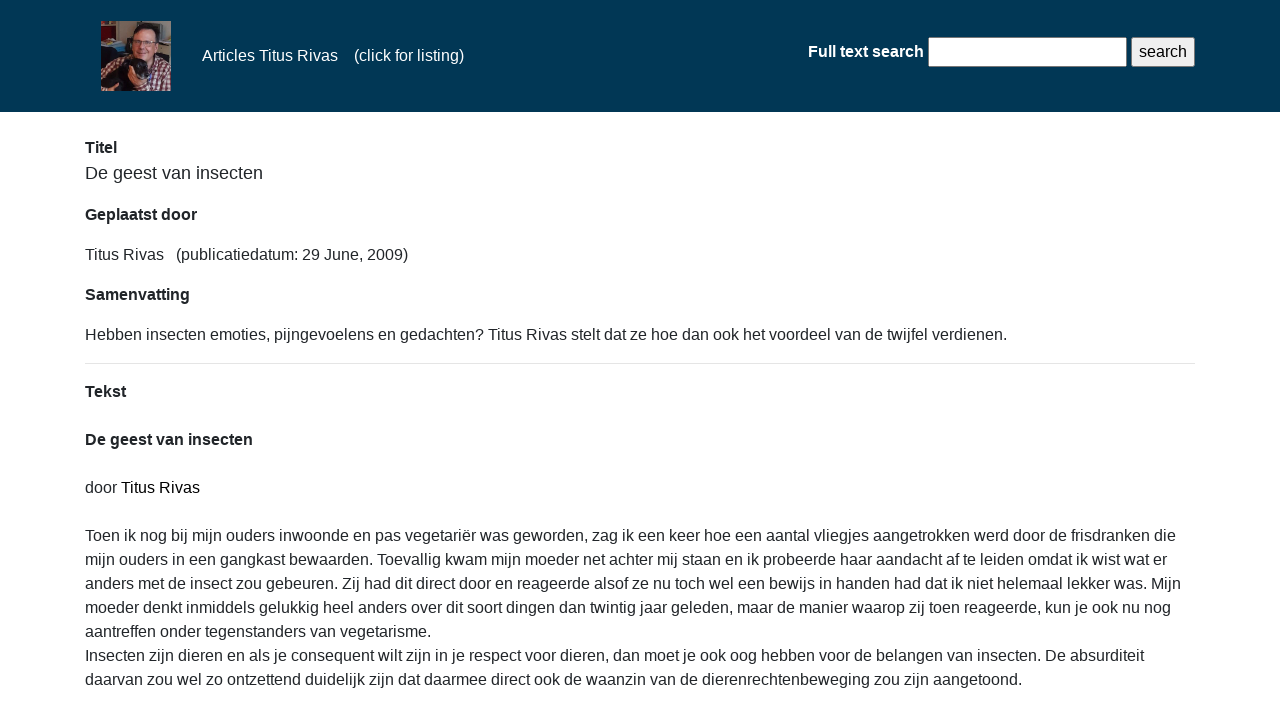

--- FILE ---
content_type: text/html; charset=UTF-8
request_url: https://www.titusrivas.nl/public/articles/read/332
body_size: 5606
content:
<!DOCTYPE html>
<!DOCTYPE HTML PUBLIC "-//W3C//DTD HTML 4.01 Transitional//EN" "http://www.w3.org/TR/html4/loose.dtd">

<html lang="en">
    <head>
    
		<!DOCTYPE html>
 <link rel="shortcut icon" href="favicon.ico">
    	<meta name="description" content="TItus Rivas.">

    
        <meta charset="utf-8">
        <title>De geest van insecten - Articles Titus Rivas</title>
        <meta name="viewport" content="width&#x3D;device-width,&#x20;initial-scale&#x3D;1.0">
<meta http-equiv="X-UA-Compatible" content="IE&#x3D;edge">
        <!-- Le styles -->
        <link href="&#x2F;public&#x2F;js&#x2F;DataTables&#x2F;datatables.css" media="screen" rel="stylesheet" type="text&#x2F;css">
<link href="&#x2F;public&#x2F;css&#x2F;bootstrap.min.css" media="screen" rel="stylesheet" type="text&#x2F;css">
<link href="&#x2F;public&#x2F;css&#x2F;style.css" media="screen" rel="stylesheet" type="text&#x2F;css">
<link href="&#x2F;public&#x2F;img&#x2F;favicon.ico" rel="shortcut&#x20;icon" type="image&#x2F;vnd.microsoft.icon">
        <!-- Scripts -->
                
        <script type="text&#x2F;javascript" src="&#x2F;public&#x2F;js&#x2F;jquery-3.5.1.min.js"></script>
<script type="text&#x2F;javascript" src="&#x2F;public&#x2F;js&#x2F;bootstrap.min.js"></script>        
         
        <script type="text/javascript" src="/public/js/jquery.dataTables.min.js"></script>
        <script type="text/javascript" src="/public/js/global.js"></script>  


        <!--<script data-ad-client="ca-pub-7944810012359389" async src="https://pagead2.googlesyndication.com/pagead/js/adsbygoogle.js"></script>-->
        
    </head>
    <body>
        <nav class="navbar navbar-expand-md navbar-dark mb-4" role="navigation">
            <div class="container">
                <div class="navbar-header">
                    <button class="navbar-toggler" type="button" data-toggle="collapse" data-target="#navbarSupportedContent" aria-controls="navbarSupportedContent" aria-expanded="false" aria-label="Toggle navigation">
                        <span class="navbar-toggler-icon"></span>
                    </button>
                    <a class="navbar-brand" name="articles" aria-label="articles" href="/public/articles">
                        
                    </a>
                </div>
                <div class="collapse navbar-collapse" style="line-height:80px;" id="navbarSupportedContent">
					<img src="/public/img/titusrivas.jpg" name="Titus Rivas"  height="70px">
                    <ul class="navbar-nav">
                        <li class="nav-item active">
                            <a class="nav-link" href="/public/articles">&nbsp; &nbsp; &nbsp; Articles Titus Rivas &nbsp;&nbsp; (click for listing)<span class="sr-only">(current)</span></a>
                        </li>
                    </ul>
                </div>
                <form method="POST" action="/public/articles/index">
				    <label><font color="white"><b>Full text search</b></font>
					<input type="text" name="searchphrase"></label>
					<input type="submit" value="search">
                </form>
            </div>
        </nav>
        <div class="container">
            <!DOCTYPE html>


<b>Titel</b><p><font size=+1>De geest van insecten</font><p>
<b>Geplaatst door</b><p>Titus  Rivas &nbsp; (publicatiedatum: 29 June, 2009)<p>

<b>Samenvatting</b><p>Hebben insecten emoties, pijngevoelens en gedachten? Titus Rivas stelt dat ze hoe dan ook het voordeel van de twijfel verdienen.<p>
<hr><b>Tekst</b><p><br>
<B>De geest van insecten</B><BR><BR>door <A href="mailto:titusrivas@hotmail.com">Titus Rivas</A><BR><BR>Toen ik nog bij mijn ouders inwoonde en pas vegetariër was geworden, zag ik een keer hoe een aantal vliegjes aangetrokken werd door de frisdranken die mijn ouders in een gangkast bewaarden. Toevallig kwam mijn moeder net achter mij staan en ik probeerde haar aandacht af te leiden omdat ik wist wat er anders met de insect zou gebeuren. Zij had dit direct door en reageerde alsof ze nu toch wel een bewijs in handen had dat ik niet helemaal lekker was. Mijn moeder denkt inmiddels gelukkig heel anders over dit soort dingen dan twintig jaar geleden, maar de manier waarop zij toen reageerde, kun je ook nu nog aantreffen onder tegenstanders van vegetarisme.<BR>Insecten zijn dieren en als je consequent wilt zijn in je respect voor dieren, dan moet je ook oog hebben voor de belangen van insecten. De absurditeit daarvan zou wel zo ontzettend duidelijk zijn dat daarmee direct ook de waanzin van de dierenrechtenbeweging zou zijn aangetoond.<BR><BR><B>Wat voor dieren?</B><BR>Er zijn voor voorvechters van vegetarisme en veganisme twee antwoorden mogelijk op de stelling dat respect voor insecten absurd is. Eén strategie houdt in dat je poneert dat insecten weliswaar in biologische zin dieren zijn, maar dat ze geen enkele vorm van beleving of gevoel hebben. Dieren zonder geest zijn in feite een soort biologische robotjes en je hoeft dus geen rekening te houden met hun welzijn. René Descartes meende trouwens dat dit voor alle (niet-menselijke) dieren geldt en de echo's van zijn leer klinken tot op de dag van vandaag door in het behaviorisme en andere conservatieve posities over dierlijk bewustzijn. Een andere strategie is dat je aanvaardt dat ook insecten individueel respect verdienen, hoe raar dat voor veel mensen misschien nog mag zijn. De notie van insecten als wezens die heel anders zijn dan mensen is op zich overigens een stuk minder vergezocht dan de gedachte dat zoogdieren zoals varkens, koeien of apen totaal van ons verschillen. De evolutionair gezien zeer succesvolle insecten staan biologisch namelijk heel ver van ons af. Ze zien er onder een microscoop door hun bouw, lichaamsdelen en metamorfose welhaast buitenaards uit en gedragen zich voor menselijke begrippen bizar. Hun samenlevingen komen doorgaans totalitair, onpersoonlijk en kil over. Afgezien van 'nuttige', mooie of muzikale soorten zoals bijen, vlinders en krekels, zijn de meeste mensen niet emotioneel betrokken bij insecten en vragen ze zich niet af wat er wellicht in hen om zou kunnen gaan.<BR><BR><B>Voorgeprogrammeerde organismen</B><BR>Vanuit de gangbare theorie dat de bewuste geest volledig het product is van een langdurige biologische evolutie, stelt men vaak dat alleen wezens met de mogelijkheid om te leren en flexibel te reageren iets aan zo'n bewuste geest kunnen hebben. Alleen van een dier met een voldoende ontwikkeld brein mag je volgens deze theorie verwachten dat het gevoelens als pijn en genot, emoties als angst en blijdschap en gedachten of verlangens kent. Overigens wordt deze theorie niet door alle intellectuelen aangehangen. Er bestaan allerlei alternatieven uiteenlopend van het zogeheten panpsychisme dat stelt dat alle biologische organismen (inclusief bijvoorbeeld planten) een vorm van subjectiviteit kennen tot de theorie dat de meeste dieren geïncarneerde zielen zijn die zich spiritueel ook dan nog kunnen ontwikkelen als ze hun gedrag nauwelijks kunnen beïnvloeden (Rivas, 2003). <BR>Maar laten we ons hier eens afvragen in hoeverre insecten alleen voorgeprogrammeerd gedrag laten zien. <BR><BR><b>Cognitie bij insecten</b><BR>De kwestie die ons hier onder meer bezighoudt, is of insecten nieuwe informatie kunnen verwerken, daarvan kunnen leren en vervolgens hun gedragspatroon aan die informatie kunnen aanpassen. Een bekend alledaags voorbeeld dat hiertegen zou pleiten wordt gevormd door de huisvliegen die steeds weer gedachteloos tegen een ruit aanbotsen zonder in te zien dat ze er niet doorheen kunnen, meestal tot de dood er op volgt. <BR>Nu is flexibiliteit op zich nog geen garantie dat een dier kan nadenken (Gould & Gould, 2000). Een diersoort kan namelijk meerdere aangeboren strategieën hebben om met diverse situaties om te gaan. Dit kan de indruk wekken dat een dier inzicht heeft in de omstandigheden, terwijl er slechts een alternatief, maar wel volledig automatisch 'programma' geactiveerd wordt waar geen gedachten bij komen kijken. Veel entomologen lijken het erover eens te zijn dat gedrag van insecten verklaard kan worden door zulke aangeboren programma's zonder dat je denkprocessen hoeft te veronderstellen. <BR>Toch zijn er ook wetenschappers zoals Donald Griffin (1984) die wijzen op het voorkomen van complexe vormen van communicatie onder insecten, met name bij honingbijen. De Oostenrijkse etholoog Karl von Frisch ontdekte dat bijen een soort gevlogen dans opvoeren om een locatie aan te geven waar ze voedsel hebben gevonden. Ze maken bepaalde waggelbewegingen en produceren een geluid van 280 MHZ. Naast de locatie kunnen ze zo ook de kwaliteit en de geur van het voedsel aangeven. Men heeft geprobeerd om ook dit verschijnsel weer af te doen als een voorgeprogrammeerd neuronaal proces waar geen bewuste gedachten aan te pas komen, maar volgens Griffin en zijn medestanders is dat in dit geval niet aannemelijk. Bijen zouden volgens hen veel te flexibel omgaan met nieuwe informatie en daarbij zou bovendien sprake lijken te zijn van weloverwogen keuzes. In ieder geval is deze discussie nog niet afgesloten; er bestaat nog geen consensus of insecten onder bepaalde omstandigheden in staat zijn tot nadenken of dat er slechts een soort computerachtige rekenprocessen bij hun gedrag komen kijken.<BR><BR><B>Pijn</B><BR>In het geval van welzijn onder insecten bestaat er evenmin overeenstemming tussen de geleerden. Je kunt bij het verschijnsel pijn bijvoorbeeld onderscheid maken tussen ten minste drie componenten: fysiologische verwerking van pijnprikkels, pijngedrag en bewust ervaren pijngevoel. Insecten blijken zintuigen te hebben voor ongunstige omstandigheden zoals een grote verandering in temperatuur, gevaarlijke chemische stoffen of elektrische schokken. Ze kunnen daarop reageren door zich terug te trekken of te vluchten. Daarmee is echter nog niet aangetoond dat ze ook subjectieve gevoelens van pijn of andere negatieve gewaarwordingen kunnen ondergaan. Registratie van prikkels en de motorische respons daarop zouden in theorie volledig onbewust en reflexmatig kunnen plaatsvinden. Het is erg moeilijk om hierbij zo maar te extrapoleren van pijn bij gewervelde dieren naar mogelijke pijngevoelens bij insecten. Eén ding staat trouwens al wel vast, namelijk dat veel insecten geen pijn lijken te voelen als hun lichaam van buitenaf beschadigd wordt. Ze houden niet op met hun activiteiten als ze ernstig verwond zijn, zelfs niet als er sprake is van de amputatie van hele ledematen. Sommige insecten gaan bijvoorbeeld door met eten, terwijl ze tegelijkertijd zelf opgegeten worden door roofinsecten.<BR><BR><B>Het voordeel van de twijfel</B><BR>Insecten vormen geen overduidelijk voorbeeld van denkende en voelende dieren. Ze verschillen sterk van gewervelde dieren zoals de mens en het is de vraag of we hun eventuele geest ooit echt zullen doorgronden. Toch is het moreel gezien heel riskant om hier zonder meer de conclusie aan te verbinden dat je even weinig respect hoeft te hebben voor een insect als voor een plant of zelfs voor een computer. Juist omdat we zo moeilijk kunnen vaststellen hoe het met insecten gesteld is en omdat er nog alternatieve visies op de mentale evolutie mogelijk zijn, moeten we hun het voordeel van de twijfel gunnen. Tot iemand overtuigend kan bewijzen dat het volkomen zeker is dat insecten natuurlijke robotjes zonder geest zijn, horen we ze te behandelen als kwetsbare dieren met belangen, zelfs als dat leidt tot hilariteit onder speciësisten. In de praktijk betekent dit dat we insecten niet onnodig doden of gebruiken voor menselijke doeleinden, rekening houden met hun aard en als bestrijding echt onvermijdelijk is zoveel mogelijk pijn en ongemak voorkomen.<BR><BR><B>Literatuur</B><BR>- Eisemann, C. H., W. K. Jorgensen, D. J. Merritt, M. J. Rice, B. W. Cribb, P. D. Webb, and M. P. Zalucki. 1984. <I>Do insects fee/ pain? A biological view. Experientia</I>, 40: 164-167.<BR>- Fiorito, G. 1986. Is there 'pain' in inver-tebrates? <I>Behavioural
 Proceedings</I>, 12: 383-388.<BR>- Griffin, D. R. 1984. <I>Animal Thinking</I>. Cambridge, MA: Harvard University Press.<BR>- Gould, J.L, & Gould, C. G. (2000). <I>Het dierenbrein: Bewustzijn, leergedrag, inzicht en intelligentie bij dieren</I>. Amsterdam: Natuur & Techniek.<BR>- Lockwood, Jeffrey A. (1988). Not to Harm a Fly: Our Ethica! Obligations to Insects. <I>Between the Species (4)</I>, 204-211.<BR>- Smith, J. A. (1991). A Question of Pain in Invertebrates. <I>ILAR Journal</I>, 33 (1-2).<BR>- Wigglesworth, V. B. 1980. feel pain? <I>Antenna</I>, 4: 8-9.<BR><BR>Dit artikel werd gepubliceerd in <I>Vega! nr. 66</i>, herfst/winter 2005, 6-7.<BR><BR>
<b>Toevoeging uit 2011</b>: <BR>

Recente experimenten uit Engeland lijken uit te wijzen dat bijen emoties ondergaan. Zie het artikel <a href="http://www.cell.com/current-biology/fulltext/S0960-9822%2811%2900544-6#Summary"><b>Agitated Honeybees Exhibit Pessimistic Cognitive Biases</b></a> van Melissa Bateson, Suzanne Desire, Sarah E. Gartside, en Geraldine A. Wright in het tijdschrift <i>Current Biology</i> van 2 Juni 2011. Overigens kan ik moreel beschouwd niet instemmen met de methoden die bij deze experimenten werden gebruikt. 
<br><br>Contact: <a href="mailto:titusrivas@hotmail.com">titusrivas@hotmail.com</a><br><br>

<p></p>

            <hr>
            <footer>
                <p>&copy; 2026 Titus Rivas</p>
            </footer>
        </div>
    </body>
</html>


--- FILE ---
content_type: text/css
request_url: https://www.titusrivas.nl/public/js/DataTables/datatables.css
body_size: 7599
content:
/*
 * This combined file was created by the DataTables downloader builder:
 *   https://datatables.net/download
 *
 * To rebuild or modify this file with the latest versions of the included
 * software please visit:
 *   https://datatables.net/download/#dt/jszip-2.5.0/pdfmake-0.1.36/dt-1.10.21/b-1.6.3/b-html5-1.6.3/b-print-1.6.3/r-2.2.5/sc-2.0.2/sp-1.1.1
 *
 * Included libraries:
 *   JSZip 2.5.0, pdfmake 0.1.36, DataTables 1.10.21, Buttons 1.6.3, HTML5 export 1.6.3, Print view 1.6.3, Responsive 2.2.5, Scroller 2.0.2, SearchPanes 1.1.1
 */

/*
 * Table styles
 */
table.dataTable {
  width: 100%;
  margin: 0 auto;
  clear: both;
  border-collapse: separate;
  border-spacing: 0;
  /*
   * Header and footer styles
   */
  /*
   * Body styles
   */
}
table.dataTable thead th,
table.dataTable tfoot th {
  font-weight: bold;
}
table.dataTable thead th,
table.dataTable thead td {
  padding: 10px 18px;
  border-bottom: 1px solid #111;
}
table.dataTable thead th:active,
table.dataTable thead td:active {
  outline: none;
}
table.dataTable tfoot th,
table.dataTable tfoot td {
  padding: 10px 18px 6px 18px;
  border-top: 1px solid #111;
}
table.dataTable thead .sorting,
table.dataTable thead .sorting_asc,
table.dataTable thead .sorting_desc,
table.dataTable thead .sorting_asc_disabled,
table.dataTable thead .sorting_desc_disabled {
  cursor: pointer;
  *cursor: hand;
  background-repeat: no-repeat;
  background-position: center right;
}
table.dataTable thead .sorting {
  background-image: url("DataTables-1.10.21/images/sort_both.png");
}
table.dataTable thead .sorting_asc {
  background-image: url("DataTables-1.10.21/images/sort_asc.png");
}
table.dataTable thead .sorting_desc {
  background-image: url("DataTables-1.10.21/images/sort_desc.png");
}
table.dataTable thead .sorting_asc_disabled {
  background-image: url("DataTables-1.10.21/images/sort_asc_disabled.png");
}
table.dataTable thead .sorting_desc_disabled {
  background-image: url("DataTables-1.10.21/images/sort_desc_disabled.png");
}
table.dataTable tbody tr {
  background-color: #ffffff;
}
table.dataTable tbody tr.selected {
  background-color: #B0BED9;
}
table.dataTable tbody th,
table.dataTable tbody td {
  padding: 8px 10px;
}
table.dataTable.row-border tbody th, table.dataTable.row-border tbody td, table.dataTable.display tbody th, table.dataTable.display tbody td {
  border-top: 1px solid #ddd;
}
table.dataTable.row-border tbody tr:first-child th,
table.dataTable.row-border tbody tr:first-child td, table.dataTable.display tbody tr:first-child th,
table.dataTable.display tbody tr:first-child td {
  border-top: none;
}
table.dataTable.cell-border tbody th, table.dataTable.cell-border tbody td {
  border-top: 1px solid #ddd;
  border-right: 1px solid #ddd;
}
table.dataTable.cell-border tbody tr th:first-child,
table.dataTable.cell-border tbody tr td:first-child {
  border-left: 1px solid #ddd;
}
table.dataTable.cell-border tbody tr:first-child th,
table.dataTable.cell-border tbody tr:first-child td {
  border-top: none;
}
table.dataTable.stripe tbody tr.odd, table.dataTable.display tbody tr.odd {
  background-color: #f9f9f9;
}
table.dataTable.stripe tbody tr.odd.selected, table.dataTable.display tbody tr.odd.selected {
  background-color: #acbad4;
}
table.dataTable.hover tbody tr:hover, table.dataTable.display tbody tr:hover {
  background-color: #f6f6f6;
}
table.dataTable.hover tbody tr:hover.selected, table.dataTable.display tbody tr:hover.selected {
  background-color: #aab7d1;
}
table.dataTable.order-column tbody tr > .sorting_1,
table.dataTable.order-column tbody tr > .sorting_2,
table.dataTable.order-column tbody tr > .sorting_3, table.dataTable.display tbody tr > .sorting_1,
table.dataTable.display tbody tr > .sorting_2,
table.dataTable.display tbody tr > .sorting_3 {
  background-color: #fafafa;
}
table.dataTable.order-column tbody tr.selected > .sorting_1,
table.dataTable.order-column tbody tr.selected > .sorting_2,
table.dataTable.order-column tbody tr.selected > .sorting_3, table.dataTable.display tbody tr.selected > .sorting_1,
table.dataTable.display tbody tr.selected > .sorting_2,
table.dataTable.display tbody tr.selected > .sorting_3 {
  background-color: #acbad5;
}
table.dataTable.display tbody tr.odd > .sorting_1, table.dataTable.order-column.stripe tbody tr.odd > .sorting_1 {
  background-color: #f1f1f1;
}
table.dataTable.display tbody tr.odd > .sorting_2, table.dataTable.order-column.stripe tbody tr.odd > .sorting_2 {
  background-color: #f3f3f3;
}
table.dataTable.display tbody tr.odd > .sorting_3, table.dataTable.order-column.stripe tbody tr.odd > .sorting_3 {
  background-color: whitesmoke;
}
table.dataTable.display tbody tr.odd.selected > .sorting_1, table.dataTable.order-column.stripe tbody tr.odd.selected > .sorting_1 {
  background-color: #a6b4cd;
}
table.dataTable.display tbody tr.odd.selected > .sorting_2, table.dataTable.order-column.stripe tbody tr.odd.selected > .sorting_2 {
  background-color: #a8b5cf;
}
table.dataTable.display tbody tr.odd.selected > .sorting_3, table.dataTable.order-column.stripe tbody tr.odd.selected > .sorting_3 {
  background-color: #a9b7d1;
}
table.dataTable.display tbody tr.even > .sorting_1, table.dataTable.order-column.stripe tbody tr.even > .sorting_1 {
  background-color: #fafafa;
}
table.dataTable.display tbody tr.even > .sorting_2, table.dataTable.order-column.stripe tbody tr.even > .sorting_2 {
  background-color: #fcfcfc;
}
table.dataTable.display tbody tr.even > .sorting_3, table.dataTable.order-column.stripe tbody tr.even > .sorting_3 {
  background-color: #fefefe;
}
table.dataTable.display tbody tr.even.selected > .sorting_1, table.dataTable.order-column.stripe tbody tr.even.selected > .sorting_1 {
  background-color: #acbad5;
}
table.dataTable.display tbody tr.even.selected > .sorting_2, table.dataTable.order-column.stripe tbody tr.even.selected > .sorting_2 {
  background-color: #aebcd6;
}
table.dataTable.display tbody tr.even.selected > .sorting_3, table.dataTable.order-column.stripe tbody tr.even.selected > .sorting_3 {
  background-color: #afbdd8;
}
table.dataTable.display tbody tr:hover > .sorting_1, table.dataTable.order-column.hover tbody tr:hover > .sorting_1 {
  background-color: #eaeaea;
}
table.dataTable.display tbody tr:hover > .sorting_2, table.dataTable.order-column.hover tbody tr:hover > .sorting_2 {
  background-color: #ececec;
}
table.dataTable.display tbody tr:hover > .sorting_3, table.dataTable.order-column.hover tbody tr:hover > .sorting_3 {
  background-color: #efefef;
}
table.dataTable.display tbody tr:hover.selected > .sorting_1, table.dataTable.order-column.hover tbody tr:hover.selected > .sorting_1 {
  background-color: #a2aec7;
}
table.dataTable.display tbody tr:hover.selected > .sorting_2, table.dataTable.order-column.hover tbody tr:hover.selected > .sorting_2 {
  background-color: #a3b0c9;
}
table.dataTable.display tbody tr:hover.selected > .sorting_3, table.dataTable.order-column.hover tbody tr:hover.selected > .sorting_3 {
  background-color: #a5b2cb;
}
table.dataTable.no-footer {
  border-bottom: 1px solid #111;
}
table.dataTable.nowrap th, table.dataTable.nowrap td {
  white-space: nowrap;
}
table.dataTable.compact thead th,
table.dataTable.compact thead td {
  padding: 4px 17px;
}
table.dataTable.compact tfoot th,
table.dataTable.compact tfoot td {
  padding: 4px;
}
table.dataTable.compact tbody th,
table.dataTable.compact tbody td {
  padding: 4px;
}
table.dataTable th.dt-left,
table.dataTable td.dt-left {
  text-align: left;
}
table.dataTable th.dt-center,
table.dataTable td.dt-center,
table.dataTable td.dataTables_empty {
  text-align: center;
}
table.dataTable th.dt-right,
table.dataTable td.dt-right {
  text-align: right;
}
table.dataTable th.dt-justify,
table.dataTable td.dt-justify {
  text-align: justify;
}
table.dataTable th.dt-nowrap,
table.dataTable td.dt-nowrap {
  white-space: nowrap;
}
table.dataTable thead th.dt-head-left,
table.dataTable thead td.dt-head-left,
table.dataTable tfoot th.dt-head-left,
table.dataTable tfoot td.dt-head-left {
  text-align: left;
}
table.dataTable thead th.dt-head-center,
table.dataTable thead td.dt-head-center,
table.dataTable tfoot th.dt-head-center,
table.dataTable tfoot td.dt-head-center {
  text-align: center;
}
table.dataTable thead th.dt-head-right,
table.dataTable thead td.dt-head-right,
table.dataTable tfoot th.dt-head-right,
table.dataTable tfoot td.dt-head-right {
  text-align: right;
}
table.dataTable thead th.dt-head-justify,
table.dataTable thead td.dt-head-justify,
table.dataTable tfoot th.dt-head-justify,
table.dataTable tfoot td.dt-head-justify {
  text-align: justify;
}
table.dataTable thead th.dt-head-nowrap,
table.dataTable thead td.dt-head-nowrap,
table.dataTable tfoot th.dt-head-nowrap,
table.dataTable tfoot td.dt-head-nowrap {
  white-space: nowrap;
}
table.dataTable tbody th.dt-body-left,
table.dataTable tbody td.dt-body-left {
  text-align: left;
}
table.dataTable tbody th.dt-body-center,
table.dataTable tbody td.dt-body-center {
  text-align: center;
}
table.dataTable tbody th.dt-body-right,
table.dataTable tbody td.dt-body-right {
  text-align: right;
}
table.dataTable tbody th.dt-body-justify,
table.dataTable tbody td.dt-body-justify {
  text-align: justify;
}
table.dataTable tbody th.dt-body-nowrap,
table.dataTable tbody td.dt-body-nowrap {
  white-space: nowrap;
}

table.dataTable,
table.dataTable th,
table.dataTable td {
  box-sizing: content-box;
}

/*
 * Control feature layout
 */
.dataTables_wrapper {
  position: relative;
  clear: both;
  *zoom: 1;
  zoom: 1;
}
.dataTables_wrapper .dataTables_length {
  float: left;
}
.dataTables_wrapper .dataTables_filter {
  float: right;
  text-align: right;
}
.dataTables_wrapper .dataTables_filter input {
  margin-left: 0.5em;
}
.dataTables_wrapper .dataTables_info {
  clear: both;
  float: left;
  padding-top: 0.755em;
}
.dataTables_wrapper .dataTables_paginate {
  float: right;
  text-align: right;
  padding-top: 0.25em;
}
.dataTables_wrapper .dataTables_paginate .paginate_button {
  box-sizing: border-box;
  display: inline-block;
  min-width: 1.5em;
  padding: 0.5em 1em;
  margin-left: 2px;
  text-align: center;
  text-decoration: none !important;
  cursor: pointer;
  *cursor: hand;
  color: #333 !important;
  border: 1px solid transparent;
  border-radius: 2px;
}
.dataTables_wrapper .dataTables_paginate .paginate_button.current, .dataTables_wrapper .dataTables_paginate .paginate_button.current:hover {
  color: #333 !important;
  border: 1px solid #979797;
  background-color: white;
  background: -webkit-gradient(linear, left top, left bottom, color-stop(0%, white), color-stop(100%, #dcdcdc));
  /* Chrome,Safari4+ */
  background: -webkit-linear-gradient(top, white 0%, #dcdcdc 100%);
  /* Chrome10+,Safari5.1+ */
  background: -moz-linear-gradient(top, white 0%, #dcdcdc 100%);
  /* FF3.6+ */
  background: -ms-linear-gradient(top, white 0%, #dcdcdc 100%);
  /* IE10+ */
  background: -o-linear-gradient(top, white 0%, #dcdcdc 100%);
  /* Opera 11.10+ */
  background: linear-gradient(to bottom, white 0%, #dcdcdc 100%);
  /* W3C */
}
.dataTables_wrapper .dataTables_paginate .paginate_button.disabled, .dataTables_wrapper .dataTables_paginate .paginate_button.disabled:hover, .dataTables_wrapper .dataTables_paginate .paginate_button.disabled:active {
  cursor: default;
  color: #666 !important;
  border: 1px solid transparent;
  background: transparent;
  box-shadow: none;
}
.dataTables_wrapper .dataTables_paginate .paginate_button:hover {
  color: white !important;
  border: 1px solid #111;
  background-color: #585858;
  background: -webkit-gradient(linear, left top, left bottom, color-stop(0%, #585858), color-stop(100%, #111));
  /* Chrome,Safari4+ */
  background: -webkit-linear-gradient(top, #585858 0%, #111 100%);
  /* Chrome10+,Safari5.1+ */
  background: -moz-linear-gradient(top, #585858 0%, #111 100%);
  /* FF3.6+ */
  background: -ms-linear-gradient(top, #585858 0%, #111 100%);
  /* IE10+ */
  background: -o-linear-gradient(top, #585858 0%, #111 100%);
  /* Opera 11.10+ */
  background: linear-gradient(to bottom, #585858 0%, #111 100%);
  /* W3C */
}
.dataTables_wrapper .dataTables_paginate .paginate_button:active {
  outline: none;
  background-color: #2b2b2b;
  background: -webkit-gradient(linear, left top, left bottom, color-stop(0%, #2b2b2b), color-stop(100%, #0c0c0c));
  /* Chrome,Safari4+ */
  background: -webkit-linear-gradient(top, #2b2b2b 0%, #0c0c0c 100%);
  /* Chrome10+,Safari5.1+ */
  background: -moz-linear-gradient(top, #2b2b2b 0%, #0c0c0c 100%);
  /* FF3.6+ */
  background: -ms-linear-gradient(top, #2b2b2b 0%, #0c0c0c 100%);
  /* IE10+ */
  background: -o-linear-gradient(top, #2b2b2b 0%, #0c0c0c 100%);
  /* Opera 11.10+ */
  background: linear-gradient(to bottom, #2b2b2b 0%, #0c0c0c 100%);
  /* W3C */
  box-shadow: inset 0 0 3px #111;
}
.dataTables_wrapper .dataTables_paginate .ellipsis {
  padding: 0 1em;
}
.dataTables_wrapper .dataTables_processing {
  position: absolute;
  top: 50%;
  left: 50%;
  width: 100%;
  height: 40px;
  margin-left: -50%;
  margin-top: -25px;
  padding-top: 20px;
  text-align: center;
  font-size: 1.2em;
  background-color: white;
  background: -webkit-gradient(linear, left top, right top, color-stop(0%, rgba(255, 255, 255, 0)), color-stop(25%, rgba(255, 255, 255, 0.9)), color-stop(75%, rgba(255, 255, 255, 0.9)), color-stop(100%, rgba(255, 255, 255, 0)));
  background: -webkit-linear-gradient(left, rgba(255, 255, 255, 0) 0%, rgba(255, 255, 255, 0.9) 25%, rgba(255, 255, 255, 0.9) 75%, rgba(255, 255, 255, 0) 100%);
  background: -moz-linear-gradient(left, rgba(255, 255, 255, 0) 0%, rgba(255, 255, 255, 0.9) 25%, rgba(255, 255, 255, 0.9) 75%, rgba(255, 255, 255, 0) 100%);
  background: -ms-linear-gradient(left, rgba(255, 255, 255, 0) 0%, rgba(255, 255, 255, 0.9) 25%, rgba(255, 255, 255, 0.9) 75%, rgba(255, 255, 255, 0) 100%);
  background: -o-linear-gradient(left, rgba(255, 255, 255, 0) 0%, rgba(255, 255, 255, 0.9) 25%, rgba(255, 255, 255, 0.9) 75%, rgba(255, 255, 255, 0) 100%);
  background: linear-gradient(to right, rgba(255, 255, 255, 0) 0%, rgba(255, 255, 255, 0.9) 25%, rgba(255, 255, 255, 0.9) 75%, rgba(255, 255, 255, 0) 100%);
}
.dataTables_wrapper .dataTables_length,
.dataTables_wrapper .dataTables_filter,
.dataTables_wrapper .dataTables_info,
.dataTables_wrapper .dataTables_processing,
.dataTables_wrapper .dataTables_paginate {
  color: #333;
}
.dataTables_wrapper .dataTables_scroll {
  clear: both;
}
.dataTables_wrapper .dataTables_scroll div.dataTables_scrollBody {
  *margin-top: -1px;
  -webkit-overflow-scrolling: touch;
}
.dataTables_wrapper .dataTables_scroll div.dataTables_scrollBody > table > thead > tr > th, .dataTables_wrapper .dataTables_scroll div.dataTables_scrollBody > table > thead > tr > td, .dataTables_wrapper .dataTables_scroll div.dataTables_scrollBody > table > tbody > tr > th, .dataTables_wrapper .dataTables_scroll div.dataTables_scrollBody > table > tbody > tr > td {
  vertical-align: middle;
}
.dataTables_wrapper .dataTables_scroll div.dataTables_scrollBody > table > thead > tr > th > div.dataTables_sizing,
.dataTables_wrapper .dataTables_scroll div.dataTables_scrollBody > table > thead > tr > td > div.dataTables_sizing, .dataTables_wrapper .dataTables_scroll div.dataTables_scrollBody > table > tbody > tr > th > div.dataTables_sizing,
.dataTables_wrapper .dataTables_scroll div.dataTables_scrollBody > table > tbody > tr > td > div.dataTables_sizing {
  height: 0;
  overflow: hidden;
  margin: 0 !important;
  padding: 0 !important;
}
.dataTables_wrapper.no-footer .dataTables_scrollBody {
  border-bottom: 1px solid #111;
}
.dataTables_wrapper.no-footer div.dataTables_scrollHead table.dataTable,
.dataTables_wrapper.no-footer div.dataTables_scrollBody > table {
  border-bottom: none;
}
.dataTables_wrapper:after {
  visibility: hidden;
  display: block;
  content: "";
  clear: both;
  height: 0;
}

@media screen and (max-width: 767px) {
  .dataTables_wrapper .dataTables_info,
  .dataTables_wrapper .dataTables_paginate {
    float: none;
    text-align: center;
  }
  .dataTables_wrapper .dataTables_paginate {
    margin-top: 0.5em;
  }
}
@media screen and (max-width: 640px) {
  .dataTables_wrapper .dataTables_length,
  .dataTables_wrapper .dataTables_filter {
    float: none;
    text-align: center;
  }
  .dataTables_wrapper .dataTables_filter {
    margin-top: 0.5em;
  }
}


@keyframes dtb-spinner {
  100% {
    transform: rotate(360deg);
  }
}
@-o-keyframes dtb-spinner {
  100% {
    -o-transform: rotate(360deg);
    transform: rotate(360deg);
  }
}
@-ms-keyframes dtb-spinner {
  100% {
    -ms-transform: rotate(360deg);
    transform: rotate(360deg);
  }
}
@-webkit-keyframes dtb-spinner {
  100% {
    -webkit-transform: rotate(360deg);
    transform: rotate(360deg);
  }
}
@-moz-keyframes dtb-spinner {
  100% {
    -moz-transform: rotate(360deg);
    transform: rotate(360deg);
  }
}
div.dt-button-info {
  position: fixed;
  top: 50%;
  left: 50%;
  width: 400px;
  margin-top: -100px;
  margin-left: -200px;
  background-color: white;
  border: 2px solid #111;
  box-shadow: 3px 3px 8px rgba(0, 0, 0, 0.3);
  border-radius: 3px;
  text-align: center;
  z-index: 21;
}
div.dt-button-info h2 {
  padding: 0.5em;
  margin: 0;
  font-weight: normal;
  border-bottom: 1px solid #ddd;
  background-color: #f3f3f3;
}
div.dt-button-info > div {
  padding: 1em;
}

div.dt-button-collection-title {
  text-align: center;
  padding: 0.3em 0 0.5em;
  font-size: 0.9em;
}

div.dt-button-collection-title:empty {
  display: none;
}

button.dt-button,
div.dt-button,
a.dt-button {
  position: relative;
  display: inline-block;
  box-sizing: border-box;
  margin-right: 0.333em;
  margin-bottom: 0.333em;
  padding: 0.5em 1em;
  border: 1px solid rgba(0, 0, 0, 0.3);
  border-radius: 2px;
  cursor: pointer;
  font-size: 0.88em;
  line-height: 1.6em;
  color: black;
  white-space: nowrap;
  overflow: hidden;
  background-color: rgba(0, 0, 0, 0.1);
  /* Fallback */
  background: -webkit-linear-gradient(top, rgba(230, 230, 230, 0.1) 0%, rgba(0, 0, 0, 0.1) 100%);
  /* Chrome 10+, Saf5.1+, iOS 5+ */
  background: -moz-linear-gradient(top, rgba(230, 230, 230, 0.1) 0%, rgba(0, 0, 0, 0.1) 100%);
  /* FF3.6 */
  background: -ms-linear-gradient(top, rgba(230, 230, 230, 0.1) 0%, rgba(0, 0, 0, 0.1) 100%);
  /* IE10 */
  background: -o-linear-gradient(top, rgba(230, 230, 230, 0.1) 0%, rgba(0, 0, 0, 0.1) 100%);
  /* Opera 11.10+ */
  background: linear-gradient(to bottom, rgba(230, 230, 230, 0.1) 0%, rgba(0, 0, 0, 0.1) 100%);
  filter: progid:DXImageTransform.Microsoft.gradient(GradientType=0,StartColorStr='rgba(230, 230, 230, 0.1)', EndColorStr='rgba(0, 0, 0, 0.1)');
  -webkit-user-select: none;
  -moz-user-select: none;
  -ms-user-select: none;
  user-select: none;
  text-decoration: none;
  outline: none;
  text-overflow: ellipsis;
}
button.dt-button.disabled,
div.dt-button.disabled,
a.dt-button.disabled {
  cursor: default;
  opacity: 0.4;
}
button.dt-button:active:not(.disabled), button.dt-button.active:not(.disabled),
div.dt-button:active:not(.disabled),
div.dt-button.active:not(.disabled),
a.dt-button:active:not(.disabled),
a.dt-button.active:not(.disabled) {
  background-color: rgba(0, 0, 0, 0.1);
  /* Fallback */
  background: -webkit-linear-gradient(top, rgba(179, 179, 179, 0.1) 0%, rgba(0, 0, 0, 0.1) 100%);
  /* Chrome 10+, Saf5.1+, iOS 5+ */
  background: -moz-linear-gradient(top, rgba(179, 179, 179, 0.1) 0%, rgba(0, 0, 0, 0.1) 100%);
  /* FF3.6 */
  background: -ms-linear-gradient(top, rgba(179, 179, 179, 0.1) 0%, rgba(0, 0, 0, 0.1) 100%);
  /* IE10 */
  background: -o-linear-gradient(top, rgba(179, 179, 179, 0.1) 0%, rgba(0, 0, 0, 0.1) 100%);
  /* Opera 11.10+ */
  background: linear-gradient(to bottom, rgba(179, 179, 179, 0.1) 0%, rgba(0, 0, 0, 0.1) 100%);
  filter: progid:DXImageTransform.Microsoft.gradient(GradientType=0,StartColorStr='rgba(179, 179, 179, 0.1)', EndColorStr='rgba(0, 0, 0, 0.1)');
  box-shadow: inset 1px 1px 3px #999999;
}
button.dt-button:active:not(.disabled):hover:not(.disabled), button.dt-button.active:not(.disabled):hover:not(.disabled),
div.dt-button:active:not(.disabled):hover:not(.disabled),
div.dt-button.active:not(.disabled):hover:not(.disabled),
a.dt-button:active:not(.disabled):hover:not(.disabled),
a.dt-button.active:not(.disabled):hover:not(.disabled) {
  box-shadow: inset 1px 1px 3px #999999;
  background-color: rgba(0, 0, 0, 0.1);
  /* Fallback */
  background: -webkit-linear-gradient(top, rgba(128, 128, 128, 0.1) 0%, rgba(0, 0, 0, 0.1) 100%);
  /* Chrome 10+, Saf5.1+, iOS 5+ */
  background: -moz-linear-gradient(top, rgba(128, 128, 128, 0.1) 0%, rgba(0, 0, 0, 0.1) 100%);
  /* FF3.6 */
  background: -ms-linear-gradient(top, rgba(128, 128, 128, 0.1) 0%, rgba(0, 0, 0, 0.1) 100%);
  /* IE10 */
  background: -o-linear-gradient(top, rgba(128, 128, 128, 0.1) 0%, rgba(0, 0, 0, 0.1) 100%);
  /* Opera 11.10+ */
  background: linear-gradient(to bottom, rgba(128, 128, 128, 0.1) 0%, rgba(0, 0, 0, 0.1) 100%);
  filter: progid:DXImageTransform.Microsoft.gradient(GradientType=0,StartColorStr='rgba(128, 128, 128, 0.1)', EndColorStr='rgba(0, 0, 0, 0.1)');
}
button.dt-button:hover,
div.dt-button:hover,
a.dt-button:hover {
  text-decoration: none;
}
button.dt-button:hover:not(.disabled),
div.dt-button:hover:not(.disabled),
a.dt-button:hover:not(.disabled) {
  border: 1px solid #666;
  background-color: rgba(0, 0, 0, 0.1);
  /* Fallback */
  background: -webkit-linear-gradient(top, rgba(153, 153, 153, 0.1) 0%, rgba(0, 0, 0, 0.1) 100%);
  /* Chrome 10+, Saf5.1+, iOS 5+ */
  background: -moz-linear-gradient(top, rgba(153, 153, 153, 0.1) 0%, rgba(0, 0, 0, 0.1) 100%);
  /* FF3.6 */
  background: -ms-linear-gradient(top, rgba(153, 153, 153, 0.1) 0%, rgba(0, 0, 0, 0.1) 100%);
  /* IE10 */
  background: -o-linear-gradient(top, rgba(153, 153, 153, 0.1) 0%, rgba(0, 0, 0, 0.1) 100%);
  /* Opera 11.10+ */
  background: linear-gradient(to bottom, rgba(153, 153, 153, 0.1) 0%, rgba(0, 0, 0, 0.1) 100%);
  filter: progid:DXImageTransform.Microsoft.gradient(GradientType=0,StartColorStr='rgba(153, 153, 153, 0.1)', EndColorStr='rgba(0, 0, 0, 0.1)');
}
button.dt-button:focus:not(.disabled),
div.dt-button:focus:not(.disabled),
a.dt-button:focus:not(.disabled) {
  border: 1px solid #426c9e;
  text-shadow: 0 1px 0 #c4def1;
  outline: none;
  background-color: #79ace9;
  /* Fallback */
  background: -webkit-linear-gradient(top, #d1e2f7 0%, #79ace9 100%);
  /* Chrome 10+, Saf5.1+, iOS 5+ */
  background: -moz-linear-gradient(top, #d1e2f7 0%, #79ace9 100%);
  /* FF3.6 */
  background: -ms-linear-gradient(top, #d1e2f7 0%, #79ace9 100%);
  /* IE10 */
  background: -o-linear-gradient(top, #d1e2f7 0%, #79ace9 100%);
  /* Opera 11.10+ */
  background: linear-gradient(to bottom, #d1e2f7 0%, #79ace9 100%);
  filter: progid:DXImageTransform.Microsoft.gradient(GradientType=0,StartColorStr='#d1e2f7', EndColorStr='#79ace9');
}

.dt-button embed {
  outline: none;
}

div.dt-buttons {
  position: relative;
  float: left;
}
div.dt-buttons.buttons-right {
  float: right;
}

div.dataTables_layout_cell div.dt-buttons {
  float: none;
}
div.dataTables_layout_cell div.dt-buttons.buttons-right {
  float: none;
}

div.dt-button-collection {
  position: absolute;
  top: 0;
  left: 0;
  width: 150px;
  margin-top: 3px;
  padding: 8px 8px 4px 8px;
  border: 1px solid #ccc;
  border: 1px solid rgba(0, 0, 0, 0.4);
  background-color: white;
  overflow: hidden;
  z-index: 2002;
  border-radius: 5px;
  box-shadow: 3px 3px 5px rgba(0, 0, 0, 0.3);
  box-sizing: border-box;
}
div.dt-button-collection button.dt-button,
div.dt-button-collection div.dt-button,
div.dt-button-collection a.dt-button {
  position: relative;
  left: 0;
  right: 0;
  width: 100%;
  display: block;
  float: none;
  margin-bottom: 4px;
  margin-right: 0;
}
div.dt-button-collection button.dt-button:active:not(.disabled), div.dt-button-collection button.dt-button.active:not(.disabled),
div.dt-button-collection div.dt-button:active:not(.disabled),
div.dt-button-collection div.dt-button.active:not(.disabled),
div.dt-button-collection a.dt-button:active:not(.disabled),
div.dt-button-collection a.dt-button.active:not(.disabled) {
  background-color: #dadada;
  /* Fallback */
  background: -webkit-linear-gradient(top, #f0f0f0 0%, #dadada 100%);
  /* Chrome 10+, Saf5.1+, iOS 5+ */
  background: -moz-linear-gradient(top, #f0f0f0 0%, #dadada 100%);
  /* FF3.6 */
  background: -ms-linear-gradient(top, #f0f0f0 0%, #dadada 100%);
  /* IE10 */
  background: -o-linear-gradient(top, #f0f0f0 0%, #dadada 100%);
  /* Opera 11.10+ */
  background: linear-gradient(to bottom, #f0f0f0 0%, #dadada 100%);
  filter: progid:DXImageTransform.Microsoft.gradient(GradientType=0,StartColorStr='#f0f0f0', EndColorStr='#dadada');
  box-shadow: inset 1px 1px 3px #666;
}
div.dt-button-collection.fixed {
  position: fixed;
  top: 50%;
  left: 50%;
  margin-left: -75px;
  border-radius: 0;
}
div.dt-button-collection.fixed.two-column {
  margin-left: -200px;
}
div.dt-button-collection.fixed.three-column {
  margin-left: -225px;
}
div.dt-button-collection.fixed.four-column {
  margin-left: -300px;
}
div.dt-button-collection > :last-child {
  display: block !important;
  -webkit-column-gap: 8px;
  -moz-column-gap: 8px;
  -ms-column-gap: 8px;
  -o-column-gap: 8px;
  column-gap: 8px;
}
div.dt-button-collection > :last-child > * {
  -webkit-column-break-inside: avoid;
  break-inside: avoid;
}
div.dt-button-collection.two-column {
  width: 400px;
}
div.dt-button-collection.two-column > :last-child {
  padding-bottom: 1px;
  -webkit-column-count: 2;
  -moz-column-count: 2;
  -ms-column-count: 2;
  -o-column-count: 2;
  column-count: 2;
}
div.dt-button-collection.three-column {
  width: 450px;
}
div.dt-button-collection.three-column > :last-child {
  padding-bottom: 1px;
  -webkit-column-count: 3;
  -moz-column-count: 3;
  -ms-column-count: 3;
  -o-column-count: 3;
  column-count: 3;
}
div.dt-button-collection.four-column {
  width: 600px;
}
div.dt-button-collection.four-column > :last-child {
  padding-bottom: 1px;
  -webkit-column-count: 4;
  -moz-column-count: 4;
  -ms-column-count: 4;
  -o-column-count: 4;
  column-count: 4;
}
div.dt-button-collection .dt-button {
  border-radius: 0;
}

div.dt-button-background {
  position: fixed;
  top: 0;
  left: 0;
  width: 100%;
  height: 100%;
  background: rgba(0, 0, 0, 0.7);
  /* Fallback */
  background: -ms-radial-gradient(center, ellipse farthest-corner, rgba(0, 0, 0, 0.3) 0%, rgba(0, 0, 0, 0.7) 100%);
  /* IE10 Consumer Preview */
  background: -moz-radial-gradient(center, ellipse farthest-corner, rgba(0, 0, 0, 0.3) 0%, rgba(0, 0, 0, 0.7) 100%);
  /* Firefox */
  background: -o-radial-gradient(center, ellipse farthest-corner, rgba(0, 0, 0, 0.3) 0%, rgba(0, 0, 0, 0.7) 100%);
  /* Opera */
  background: -webkit-gradient(radial, center center, 0, center center, 497, color-stop(0, rgba(0, 0, 0, 0.3)), color-stop(1, rgba(0, 0, 0, 0.7)));
  /* Webkit (Safari/Chrome 10) */
  background: -webkit-radial-gradient(center, ellipse farthest-corner, rgba(0, 0, 0, 0.3) 0%, rgba(0, 0, 0, 0.7) 100%);
  /* Webkit (Chrome 11+) */
  background: radial-gradient(ellipse farthest-corner at center, rgba(0, 0, 0, 0.3) 0%, rgba(0, 0, 0, 0.7) 100%);
  /* W3C Markup, IE10 Release Preview */
  z-index: 2001;
}

@media screen and (max-width: 640px) {
  div.dt-buttons {
    float: none !important;
    text-align: center;
  }
}
button.dt-button.processing,
div.dt-button.processing,
a.dt-button.processing {
  color: rgba(0, 0, 0, 0.2);
}
button.dt-button.processing:after,
div.dt-button.processing:after,
a.dt-button.processing:after {
  position: absolute;
  top: 50%;
  left: 50%;
  width: 16px;
  height: 16px;
  margin: -8px 0 0 -8px;
  box-sizing: border-box;
  display: block;
  content: ' ';
  border: 2px solid #282828;
  border-radius: 50%;
  border-left-color: transparent;
  border-right-color: transparent;
  animation: dtb-spinner 1500ms infinite linear;
  -o-animation: dtb-spinner 1500ms infinite linear;
  -ms-animation: dtb-spinner 1500ms infinite linear;
  -webkit-animation: dtb-spinner 1500ms infinite linear;
  -moz-animation: dtb-spinner 1500ms infinite linear;
}


table.dataTable.dtr-inline.collapsed > tbody > tr > td.child,
table.dataTable.dtr-inline.collapsed > tbody > tr > th.child,
table.dataTable.dtr-inline.collapsed > tbody > tr > td.dataTables_empty {
  cursor: default !important;
}
table.dataTable.dtr-inline.collapsed > tbody > tr > td.child:before,
table.dataTable.dtr-inline.collapsed > tbody > tr > th.child:before,
table.dataTable.dtr-inline.collapsed > tbody > tr > td.dataTables_empty:before {
  display: none !important;
}
table.dataTable.dtr-inline.collapsed > tbody > tr[role="row"] > td.dtr-control,
table.dataTable.dtr-inline.collapsed > tbody > tr[role="row"] > th.dtr-control {
  position: relative;
  padding-left: 30px;
  cursor: pointer;
}
table.dataTable.dtr-inline.collapsed > tbody > tr[role="row"] > td.dtr-control:before,
table.dataTable.dtr-inline.collapsed > tbody > tr[role="row"] > th.dtr-control:before {
  top: 50%;
  left: 5px;
  height: 14px;
  width: 14px;
  margin-top: -9px;
  display: block;
  position: absolute;
  color: white;
  border: 2px solid white;
  border-radius: 14px;
  box-shadow: 0 0 3px #444;
  box-sizing: content-box;
  text-align: center;
  text-indent: 0 !important;
  font-family: 'Courier New', Courier, monospace;
  line-height: 14px;
  content: '+';
  background-color: #31b131;
}
table.dataTable.dtr-inline.collapsed > tbody > tr.parent > td.dtr-control:before,
table.dataTable.dtr-inline.collapsed > tbody > tr.parent > th.dtr-control:before {
  content: '-';
  background-color: #d33333;
}
table.dataTable.dtr-inline.collapsed.compact > tbody > tr > td.dtr-control,
table.dataTable.dtr-inline.collapsed.compact > tbody > tr > th.dtr-control {
  padding-left: 27px;
}
table.dataTable.dtr-inline.collapsed.compact > tbody > tr > td.dtr-control:before,
table.dataTable.dtr-inline.collapsed.compact > tbody > tr > th.dtr-control:before {
  left: 4px;
  height: 14px;
  width: 14px;
  border-radius: 14px;
  line-height: 14px;
  text-indent: 3px;
}
table.dataTable.dtr-column > tbody > tr > td.control,
table.dataTable.dtr-column > tbody > tr > th.control {
  position: relative;
  cursor: pointer;
}
table.dataTable.dtr-column > tbody > tr > td.control:before,
table.dataTable.dtr-column > tbody > tr > th.control:before {
  top: 50%;
  left: 50%;
  height: 16px;
  width: 16px;
  margin-top: -10px;
  margin-left: -10px;
  display: block;
  position: absolute;
  color: white;
  border: 2px solid white;
  border-radius: 14px;
  box-shadow: 0 0 3px #444;
  box-sizing: content-box;
  text-align: center;
  text-indent: 0 !important;
  font-family: 'Courier New', Courier, monospace;
  line-height: 14px;
  content: '+';
  background-color: #31b131;
}
table.dataTable.dtr-column > tbody > tr.parent td.control:before,
table.dataTable.dtr-column > tbody > tr.parent th.control:before {
  content: '-';
  background-color: #d33333;
}
table.dataTable > tbody > tr.child {
  padding: 0.5em 1em;
}
table.dataTable > tbody > tr.child:hover {
  background: transparent !important;
}
table.dataTable > tbody > tr.child ul.dtr-details {
  display: inline-block;
  list-style-type: none;
  margin: 0;
  padding: 0;
}
table.dataTable > tbody > tr.child ul.dtr-details > li {
  border-bottom: 1px solid #efefef;
  padding: 0.5em 0;
}
table.dataTable > tbody > tr.child ul.dtr-details > li:first-child {
  padding-top: 0;
}
table.dataTable > tbody > tr.child ul.dtr-details > li:last-child {
  border-bottom: none;
}
table.dataTable > tbody > tr.child span.dtr-title {
  display: inline-block;
  min-width: 75px;
  font-weight: bold;
}

div.dtr-modal {
  position: fixed;
  box-sizing: border-box;
  top: 0;
  left: 0;
  height: 100%;
  width: 100%;
  z-index: 100;
  padding: 10em 1em;
}
div.dtr-modal div.dtr-modal-display {
  position: absolute;
  top: 0;
  left: 0;
  bottom: 0;
  right: 0;
  width: 50%;
  height: 50%;
  overflow: auto;
  margin: auto;
  z-index: 102;
  overflow: auto;
  background-color: #f5f5f7;
  border: 1px solid black;
  border-radius: 0.5em;
  box-shadow: 0 12px 30px rgba(0, 0, 0, 0.6);
}
div.dtr-modal div.dtr-modal-content {
  position: relative;
  padding: 1em;
}
div.dtr-modal div.dtr-modal-close {
  position: absolute;
  top: 6px;
  right: 6px;
  width: 22px;
  height: 22px;
  border: 1px solid #eaeaea;
  background-color: #f9f9f9;
  text-align: center;
  border-radius: 3px;
  cursor: pointer;
  z-index: 12;
}
div.dtr-modal div.dtr-modal-close:hover {
  background-color: #eaeaea;
}
div.dtr-modal div.dtr-modal-background {
  position: fixed;
  top: 0;
  left: 0;
  right: 0;
  bottom: 0;
  z-index: 101;
  background: rgba(0, 0, 0, 0.6);
}

@media screen and (max-width: 767px) {
  div.dtr-modal div.dtr-modal-display {
    width: 95%;
  }
}


div.dts {
  display: block !important;
}
div.dts tbody th,
div.dts tbody td {
  white-space: nowrap;
}
div.dts div.dts_loading {
  z-index: 1;
}
div.dts div.dts_label {
  position: absolute;
  right: 10px;
  background: rgba(0, 0, 0, 0.8);
  color: white;
  box-shadow: 3px 3px 10px rgba(0, 0, 0, 0.5);
  text-align: right;
  border-radius: 3px;
  padding: 0.4em;
  z-index: 2;
  display: none;
}
div.dts div.dataTables_scrollBody {
  background: repeating-linear-gradient(45deg, #edeeff, #edeeff 10px, white 10px, white 20px);
}
div.dts div.dataTables_scrollBody table {
  z-index: 2;
}
div.dts div.dataTables_paginate,
div.dts div.dataTables_length {
  display: none;
}


div.dtsp-topRow {
  display: flex;
  flex-direction: row;
  flex-wrap: nowrap;
  justify-content: space-around;
  align-content: flex-start;
  align-items: flex-start;
}
div.dtsp-topRow input.dtsp-search {
  text-overflow: ellipsis;
}
div.dtsp-topRow div.dtsp-subRow1 {
  display: flex;
  flex-direction: row;
  flex-wrap: nowrap;
  flex-grow: 1;
  flex-shrink: 0;
  flex-basis: 0;
}
div.dtsp-topRow div.dtsp-searchCont {
  display: flex;
  flex-direction: row;
  flex-wrap: nowrap;
  flex-grow: 1;
  flex-shrink: 0;
  flex-basis: 0;
}
div.dtsp-topRow button.dtsp-nameButton {
  background-image: url("[data-uri]");
  background-repeat: no-repeat;
  background-position: center;
  background-size: 23px;
  vertical-align: bottom;
}
div.dtsp-topRow button.dtsp-countButton {
  background-image: url("[data-uri]");
  background-repeat: no-repeat;
  background-position: center;
  background-size: 18px;
  vertical-align: bottom;
}
div.dtsp-topRow button.dtsp-searchIcon {
  background-image: url("[data-uri]");
  background-repeat: no-repeat;
  background-position: center;
  background-size: 12px;
}

div.dt-button-collection {
  z-index: 2002;
}

div.dataTables_scrollBody {
  background: white !important;
}

div.dtsp-columns-1 {
  min-width: 98%;
  max-width: 98%;
  padding-left: 1%;
  padding-right: 1%;
  margin: 0px !important;
}

div.dtsp-columns-2 {
  min-width: 48%;
  max-width: 48%;
  padding-left: 1%;
  padding-right: 1%;
  margin: 0px !important;
}

div.dtsp-columns-3 {
  min-width: 30.333%;
  max-width: 30.333%;
  padding-left: 1%;
  padding-right: 1%;
  margin: 0px !important;
}

div.dtsp-columns-4 {
  min-width: 23%;
  max-width: 23%;
  padding-left: 1%;
  padding-right: 1%;
  margin: 0px !important;
}

div.dtsp-columns-5 {
  min-width: 18%;
  max-width: 18%;
  padding-left: 1%;
  padding-right: 1%;
  margin: 0px !important;
}

div.dtsp-columns-6 {
  min-width: 15.666%;
  max-width: 15.666%;
  padding-left: 0.5%;
  padding-right: 0.5%;
  margin: 0px !important;
}

div.dtsp-columns-7 {
  min-width: 13.28%;
  max-width: 13.28%;
  padding-left: 0.5%;
  padding-right: 0.5%;
  margin: 0px !important;
}

div.dtsp-columns-8 {
  min-width: 11.5%;
  max-width: 11.5%;
  padding-left: 0.5%;
  padding-right: 0.5%;
  margin: 0px !important;
}

div.dtsp-columns-9 {
  min-width: 11.111%;
  max-width: 11.111%;
  padding-left: 0.5%;
  padding-right: 0.5%;
  margin: 0px !important;
}

div.dt-button-collection {
  float: none;
}

div.dtsp-panesContainer {
  width: 100%;
}

div.dtsp-panesContainer {
  font-family: 'Roboto', sans-serif;
  padding: 5px;
  border: 1px solid #ccc;
  border-radius: 6px;
  margin: 5px 0;
  clear: both;
  text-align: center;
}
div.dtsp-panesContainer div.dtsp-searchPanes {
  display: flex;
  flex-direction: row;
  flex-wrap: wrap;
  justify-content: flex-start;
  align-content: flex-start;
  align-items: stretch;
  clear: both;
  text-align: start;
}
div.dtsp-panesContainer div.dtsp-searchPanes div.dtsp-hidden {
  display: none !important;
}
div.dtsp-panesContainer div.dtsp-searchPanes div.dtsp-searchPane {
  flex-direction: row;
  flex-wrap: nowrap;
  flex-grow: 1;
  flex-shrink: 0;
  flex-basis: 280px;
  justify-content: space-around;
  align-content: flex-start;
  align-items: stretch;
  padding-top: 0px;
  padding-bottom: 0px;
  margin: 5px;
  margin-top: 0px;
  margin-bottom: 0px;
  font-size: 0.9em;
}
div.dtsp-panesContainer div.dtsp-searchPanes div.dtsp-searchPane div.dataTables_wrapper {
  flex: 1;
  margin: 1em 0.5%;
  margin-top: 0px;
  border-bottom: 2px solid #f0f0f0;
  border: 2px solid #f0f0f0;
  border-radius: 4px;
}
div.dtsp-panesContainer div.dtsp-searchPanes div.dtsp-searchPane div.dataTables_wrapper:hover {
  border: 2px solid #cfcfcf;
}
div.dtsp-panesContainer div.dtsp-searchPanes div.dtsp-searchPane div.dataTables_wrapper div.dataTables_filter {
  display: none;
}
div.dtsp-panesContainer div.dtsp-searchPanes div.dtsp-searchPane div.dtsp-selected {
  border: 2px solid #3276b1;
  border-radius: 4px;
}
div.dtsp-panesContainer div.dtsp-searchPanes div.dtsp-searchPane div.dtsp-selected:hover {
  border: 2px solid #286092;
}
div.dtsp-panesContainer div.dtsp-searchPanes div.dtsp-searchPane div.dtsp-topRow {
  display: flex;
  flex-direction: row;
  flex-wrap: nowrap;
  justify-content: space-around;
  align-content: flex-start;
  align-items: flex-start;
}
div.dtsp-panesContainer div.dtsp-searchPanes div.dtsp-searchPane div.dtsp-topRow div.dtsp-searchCont {
  display: flex;
  flex-direction: row;
  flex-wrap: nowrap;
  flex-grow: 1;
  flex-shrink: 0;
  flex-basis: 0;
}
div.dtsp-panesContainer div.dtsp-searchPanes div.dtsp-searchPane div.dtsp-topRow div.dtsp-searchCont input.dtsp-search {
  flex-direction: row;
  flex-wrap: nowrap;
  flex-grow: 1;
  flex-shrink: 0;
  flex-basis: 90px;
  min-height: 20px;
  max-width: none;
  min-width: 50px;
  border: none;
  padding-left: 12px;
}
div.dtsp-panesContainer div.dtsp-searchPanes div.dtsp-searchPane div.dtsp-topRow div.dtsp-searchCont input.dtsp-search::placeholder {
  color: black;
  font-size: 16px;
}
div.dtsp-panesContainer div.dtsp-searchPanes div.dtsp-searchPane div.dtsp-topRow div.dtsp-searchCont div.dtsp-searchButtonCont {
  display: inline-block;
  flex-direction: row;
  flex-wrap: nowrap;
  flex-grow: 0;
  flex-shrink: 0;
  flex-basis: 0;
}
div.dtsp-panesContainer div.dtsp-searchPanes div.dtsp-searchPane div.dtsp-topRow div.dtsp-searchCont div.dtsp-searchButtonCont .dtsp-searchIcon {
  position: relative;
  display: inline-block;
  margin: 4px;
  display: block;
  top: -2px;
  right: 0px;
  font-size: 16px;
  margin-bottom: 0px;
}
div.dtsp-panesContainer div.dtsp-searchPanes div.dtsp-searchPane div.dtsp-topRow button.dtsp-dull {
  cursor: context-menu !important;
  color: #7c7c7c;
}
div.dtsp-panesContainer div.dtsp-searchPanes div.dtsp-searchPane div.dtsp-topRow button.dtsp-dull:hover {
  background-color: transparent;
}
div.dtsp-panesContainer div.dtsp-searchPanes div.dtsp-searchPane input.dtsp-paneInputButton, div.dtsp-panesContainer div.dtsp-searchPanes div.dtsp-searchPane button.dtsp-paneButton {
  height: 35px;
  width: 35px;
  max-width: 35px;
  min-width: 0;
  display: inline-block;
  margin: 2px;
  border: 0px solid transparent;
  background-color: transparent;
  font-size: 16px;
  margin-bottom: 0px;
  flex-grow: 0;
  flex-shrink: 0;
  flex-basis: 35px;
  font-family: sans-serif;
}
div.dtsp-panesContainer div.dtsp-searchPanes div.dtsp-searchPane input.dtsp-paneInputButton:hover, div.dtsp-panesContainer div.dtsp-searchPanes div.dtsp-searchPane button.dtsp-paneButton:hover {
  background-color: #f0f0f0;
  border-radius: 2px;
  cursor: pointer;
}
div.dtsp-panesContainer div.dtsp-searchPanes div.dtsp-searchPane button.dtsp-paneButton {
  opacity: 0.6;
}
div.dtsp-panesContainer div.dtsp-searchPanes div.dtsp-searchPane input.dtsp-disabledButton {
  height: 35px;
  width: 35px;
  max-width: 35px;
  min-width: 0;
  display: inline-block;
  margin: 2px;
  border: 0px solid transparent;
  background-color: transparent;
  font-size: 16px;
  margin-bottom: 0px;
  flex-grow: 0;
  flex-shrink: 0;
  flex-basis: 35px;
}
div.dtsp-panesContainer div.dtsp-searchPanes div.dtsp-searchPane div.dataTables_scrollHead {
  display: none !important;
}
div.dtsp-panesContainer div.dtsp-searchPanes div.dtsp-searchPane div.dataTables_scrollBody {
  border-bottom: none;
}
div.dtsp-panesContainer div.dtsp-searchPanes div.dtsp-searchPane div.dataTables_scrollBody td.dtsp-countColumn {
  text-align: right;
}
div.dtsp-panesContainer div.dtsp-searchPanes div.dtsp-searchPane div.dataTables_scrollBody td.dtsp-countColumn div.dtsp-pill {
  background-color: #cfcfcf;
  text-align: center;
  border: 1px solid #cfcfcf;
  border-radius: 10px;
  width: auto;
  display: inline-block;
  min-width: 30px;
  color: black;
  font-size: 0.9em;
  padding: 0 4px;
}
div.dtsp-panesContainer div.dtsp-searchPanes div.dtsp-searchPane div.dataTables_scrollBody span.dtsp-pill {
  float: right;
  background-color: #cfcfcf;
  text-align: center;
  border: 1px solid #cfcfcf;
  border-radius: 10px;
  width: auto;
  min-width: 30px;
  color: black;
  font-size: 0.9em;
  padding: 0 4px;
}
div.dtsp-panesContainer div.dtsp-searchPanes div.dtsp-searchPane tr > th,
div.dtsp-panesContainer div.dtsp-searchPanes div.dtsp-searchPane tr > td {
  padding: 5px 10px;
}
div.dtsp-panesContainer div.dtsp-searchPanes div.dtsp-searchPane td.dtsp-countColumn {
  text-align: right;
}
div.dtsp-panesContainer div.dtsp-title {
  float: left;
  margin: 20px;
  margin-bottom: 0px;
  margin-top: 13px;
}
div.dtsp-panesContainer button.dtsp-clearAll {
  float: right;
  margin: 20px;
  border: 1px solid transparent;
  background-color: transparent;
  padding: 10px;
  margin-bottom: 0px;
  margin-top: 5px;
}
div.dtsp-panesContainer button.dtsp-clearAll:hover {
  background-color: #f0f0f0;
  border-radius: 2px;
}

div.dt-button-collection div.panes {
  padding: 0px;
  border: none;
  margin: 0px;
}

div.dtsp-hidden {
  display: none !important;
}

div.dtsp-narrow {
  flex-direction: column !important;
}
div.dtsp-narrow div.dtsp-subRows {
  width: 100%;
  text-align: right;
}

@media screen and (max-width: 767px) {
  div.dtsp-columns-4,
  div.dtsp-columns-5,
  div.dtsp-columns-6 {
    max-width: 31% !important;
    min-width: 31% !important;
  }
}
@media screen and (max-width: 640px) {
  div.dtsp-searchPanes {
    flex-direction: column !important;
  }

  div.dtsp-searchPane {
    max-width: 98% !important;
    min-width: 98% !important;
  }
}




--- FILE ---
content_type: application/javascript
request_url: https://www.titusrivas.nl/public/js/global.js
body_size: -119
content:
$(document).ready(function() {
    $('#listing').dataTable( {
      "language": {
        "search": "Filter records:"
      }
    } );

} );
